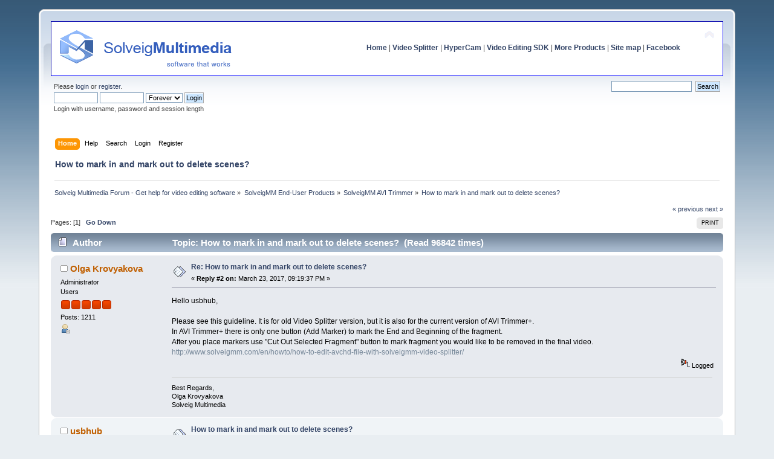

--- FILE ---
content_type: text/html; charset=UTF-8
request_url: https://www.solveigmm.com/forum/solveigmm-avi-trimmer/move-along-in-the-video/?prev_next=prev;PHPSESSID=hchbjrn6gsp8f32vs7tmolchi7
body_size: 6564
content:
<!DOCTYPE html PUBLIC "-//W3C//DTD XHTML 1.0 Transitional//EN" "http://www.w3.org/TR/xhtml1/DTD/xhtml1-transitional.dtd">
<html xmlns="http://www.w3.org/1999/xhtml">
<head>
	<meta http-equiv="Content-Type" content="text/html; charset=UTF-8" /><meta name="description" content="SolveigMM Support: How can we help you today? 🎯 Topic: How to mark in and mark out to delete scenes?. You can read the answer on the website 👉">
	<title>ᐈ How to mark in and mark out to delete scenes? ➠ SolveigMM Forum</title>
	<meta name="robots" content="noindex" />
	<link rel="canonical" href="https://www.solveigmm.com/forum/solveigmm-avi-trimmer/how-to-mark-in-and-mark-out-to-delete-scenes/?PHPSESSID=hchbjrn6gsp8f32vs7tmolchi7" />
	<link rel="stylesheet" type="text/css" href="https://www.solveigmm.com/forum/Themes/default/css/index.css?rc3.1" />
	<link rel="stylesheet" type="text/css" href="https://www.solveigmm.com/forum/Themes/default/css/print.css?rc3.1" media="print" />
	<link rel="help" href="https://www.solveigmm.com/forum/help/?PHPSESSID=hchbjrn6gsp8f32vs7tmolchi7" />
	<link rel="search" href="https://www.solveigmm.com/forum/search/?PHPSESSID=hchbjrn6gsp8f32vs7tmolchi7" />
	<link rel="contents" href="https://www.solveigmm.com/forum/index.php?PHPSESSID=hchbjrn6gsp8f32vs7tmolchi7" />
	<link rel="alternate" type="application/rss+xml" title="Solveig Multimedia Forum - Get help for video editing software - RSS" href="https://www.solveigmm.com/forum/.xml/?type=rss;PHPSESSID=hchbjrn6gsp8f32vs7tmolchi7" />
	<link rel="prev" href="https://www.solveigmm.com/forum/solveigmm-avi-trimmer/how-to-mark-in-and-mark-out-to-delete-scenes/?prev_next=prev;PHPSESSID=hchbjrn6gsp8f32vs7tmolchi7" />
	<link rel="next" href="https://www.solveigmm.com/forum/solveigmm-avi-trimmer/how-to-mark-in-and-mark-out-to-delete-scenes/?prev_next=next;PHPSESSID=hchbjrn6gsp8f32vs7tmolchi7" />
	<link rel="index" href="https://www.solveigmm.com/forum/solveigmm-avi-trimmer/?PHPSESSID=hchbjrn6gsp8f32vs7tmolchi7" />
	<link rel="stylesheet" type="text/css" href="https://www.solveigmm.com/forum/Themes/default/css/webkit.css" />
	<script type="text/javascript" src="https://www.solveigmm.com/forum/Themes/default/scripts/script.js?rc3.1"></script>
	<script type="text/javascript" src="https://www.solveigmm.com/forum/Themes/default/scripts/theme.js?rc3.1"></script>
	<script type="text/javascript"><!-- // --><![CDATA[
		var smf_theme_url = "https://www.solveigmm.com/forum/Themes/default";
		var smf_default_theme_url = "https://www.solveigmm.com/forum/Themes/default";
		var smf_images_url = "https://www.solveigmm.com/forum/Themes/default/images";
		var smf_scripturl = "https://www.solveigmm.com/forum/index.php?PHPSESSID=hchbjrn6gsp8f32vs7tmolchi7&amp;";
		var smf_iso_case_folding = false;
		var smf_charset = "UTF-8";
		var ajax_notification_text = "Loading...";
		var ajax_notification_cancel_text = "Cancel";
	// ]]></script><script src="https://platform.twitter.com/widgets.js" async type="text/javascript"></script>
</head>
<body>

	<div id="header"><div class="frame">
		<div id="top_section">
			<div class="forumtitle">
				<a href="https://www.solveigmm.com"><img src="/forum/img/header_text.gif" alt="Solveig Multimedia Forum - Get help for video editing software" /></a>
			</div>
			<img id="upshrink" src="https://www.solveigmm.com/forum/Themes/default/images/upshrink.png" alt="*" title="Shrink or expand the header." style="display: none;" />
			<div id="siteslogan" class="align_right"><a style="font-weight: bold;" href="https://www.solveigmm.com/">Home</a>   |   <a style="font-weight: bold;" href="https://www.solveigmm.com/en/products/video-splitter/">Video Splitter</a>   |   <a style="font-weight: bold;" href="https://www.solveigmm.com/en/products/hypercam/">HyperCam</a>   |   <a style="font-weight: bold;" href="https://www.solveigmm.com/en/products/video-editing-sdk/">Video Editing SDK</a>   |   <a style="font-weight: bold;" href="https://www.solveigmm.com/en/products/comparison/">More Products</a>   |   <a style="font-weight: bold;" href="https://www.solveigmm.com/en/sitemap/">Site map</a>  |   <a style="font-weight: bold;" href="https://www.facebook.com/SolveigMultimedia">Facebook</a></div>
		</div>
		<div id="upper_section" class="middletext">
			<div class="user">
				<script type="text/javascript" src="https://www.solveigmm.com/forum/Themes/default/scripts/sha1.js"></script>
				<form id="guest_form" action="https://www.solveigmm.com/forum/login2/?PHPSESSID=hchbjrn6gsp8f32vs7tmolchi7" method="post" accept-charset="UTF-8"  onsubmit="hashLoginPassword(this, '9207230b5d386691cb4f4d9e371ec114');">
					<div class="info">Please <a href="https://www.solveigmm.com/forum/login/?PHPSESSID=hchbjrn6gsp8f32vs7tmolchi7">login</a> or <a href="https://www.solveigmm.com/forum/register/?PHPSESSID=hchbjrn6gsp8f32vs7tmolchi7">register</a>.</div>
					<input type="text" name="user" size="10" class="input_text" />
					<input type="password" name="passwrd" size="10" class="input_password" />
					<select name="cookielength">
						<option value="60">1 Hour</option>
						<option value="1440">1 Day</option>
						<option value="10080">1 Week</option>
						<option value="43200">1 Month</option>
						<option value="-1" selected="selected">Forever</option>
					</select>
					<input type="submit" value="Login" class="button_submit" /><br />
					<div class="info">Login with username, password and session length</div>
					<input type="hidden" name="hash_passwrd" value="" />
				</form>
			</div>
			<div class="news normaltext">
				<form id="search_form" style="margin: 0;" action="https://www.solveigmm.com/forum/search2/?PHPSESSID=hchbjrn6gsp8f32vs7tmolchi7" method="post" accept-charset="UTF-8">
					<input type="text" name="search" value="" class="input_text" />&nbsp;
					<input type="submit" name="submit" value="Search" class="button_submit" />
					<input type="hidden" name="advanced" value="0" />
					<input type="hidden" name="topic" value="5179" /></form>
			</div>
		</div>
		<br class="clear" />
		<script type="text/javascript"><!-- // --><![CDATA[
			var oMainHeaderToggle = new smc_Toggle({
				bToggleEnabled: true,
				bCurrentlyCollapsed: false,
				aSwappableContainers: [
					'upper_section'
				],
				aSwapImages: [
					{
						sId: 'upshrink',
						srcExpanded: smf_images_url + '/upshrink.png',
						altExpanded: 'Shrink or expand the header.',
						srcCollapsed: smf_images_url + '/upshrink2.png',
						altCollapsed: 'Shrink or expand the header.'
					}
				],
				oThemeOptions: {
					bUseThemeSettings: false,
					sOptionName: 'collapse_header',
					sSessionVar: 'a66e6c7bbeb',
					sSessionId: '9207230b5d386691cb4f4d9e371ec114'
				},
				oCookieOptions: {
					bUseCookie: true,
					sCookieName: 'upshrink'
				}
			});
		// ]]></script>
		<div id="main_menu">
			<ul class="dropmenu" id="menu_nav">
				<li id="button_home">
					<a class="active firstlevel" href="https://www.solveigmm.com/forum/index.php?PHPSESSID=hchbjrn6gsp8f32vs7tmolchi7">
						<span class="last firstlevel">Home</span>
					</a>
				</li>
				<li id="button_help">
					<a class="firstlevel" href="https://www.solveigmm.com/forum/help/?PHPSESSID=hchbjrn6gsp8f32vs7tmolchi7">
						<span class="firstlevel">Help</span>
					</a>
				</li>
				<li id="button_search">
					<a class="firstlevel" href="https://www.solveigmm.com/forum/search/?PHPSESSID=hchbjrn6gsp8f32vs7tmolchi7">
						<span class="firstlevel">Search</span>
					</a>
				</li>
				<li id="button_login">
					<a class="firstlevel" href="https://www.solveigmm.com/forum/login/?PHPSESSID=hchbjrn6gsp8f32vs7tmolchi7">
						<span class="firstlevel">Login</span>
					</a>
				</li>
				<li id="button_register">
					<a class="firstlevel" href="https://www.solveigmm.com/forum/register/?PHPSESSID=hchbjrn6gsp8f32vs7tmolchi7">
						<span class="last firstlevel">Register</span>
					</a>
				</li>
			</ul>
		</div>
        <h1 class="updated">How to mark in and mark out to delete scenes?</h1>
			<!--br class="clear" /-->
	<div class="navigate_section">
		<ul>
			<li>
				<a href="https://www.solveigmm.com/forum/index.php?PHPSESSID=hchbjrn6gsp8f32vs7tmolchi7"><span>Solveig Multimedia Forum - Get help for video editing software</span></a> &#187;
			</li>
			<li>
				<a href="https://www.solveigmm.com/forum/index.php?PHPSESSID=hchbjrn6gsp8f32vs7tmolchi7#c27"><span>SolveigMM End-User Products</span></a> &#187;
			</li>
			<li>
				<a href="https://www.solveigmm.com/forum/solveigmm-avi-trimmer/?PHPSESSID=hchbjrn6gsp8f32vs7tmolchi7"><span>SolveigMM AVI Trimmer</span></a> &#187;
			</li>
			<li class="last">
				<a href="https://www.solveigmm.com/forum/solveigmm-avi-trimmer/how-to-mark-in-and-mark-out-to-delete-scenes/?PHPSESSID=hchbjrn6gsp8f32vs7tmolchi7"><span>How to mark in and mark out to delete scenes?</span></a>
			</li>
		</ul>
	</div>
	</div></div>
	<div id="content_section"><div class="frame">
		<div id="main_content_section">
			<a id="top"></a>
			<a id="msg12932"></a><a id="new"></a>
			<div class="pagesection">
				<div class="nextlinks"><a href="https://www.solveigmm.com/forum/solveigmm-avi-trimmer/how-to-mark-in-and-mark-out-to-delete-scenes/?prev_next=prev;PHPSESSID=hchbjrn6gsp8f32vs7tmolchi7#new">&laquo; previous</a> <a href="https://www.solveigmm.com/forum/solveigmm-avi-trimmer/how-to-mark-in-and-mark-out-to-delete-scenes/?prev_next=next;PHPSESSID=hchbjrn6gsp8f32vs7tmolchi7#new">next &raquo;</a></div>
		<div class="buttonlist align_right">
			<ul><li><a class="button_strip_print" href="https://www.solveigmm.com/forum/solveigmm-avi-trimmer/how-to-mark-in-and-mark-out-to-delete-scenes/?action=printpage;PHPSESSID=hchbjrn6gsp8f32vs7tmolchi7" rel="new_win nofollow"><span class="last">Print</span></a></li>
			</ul>
		</div>
				<div class="pagelinks align_left">Pages: [<strong>1</strong>]   &nbsp;&nbsp;<a href="#lastPost"><strong>Go Down</strong></a></div>
			</div>
			<div id="forumposts">
				<div class="cat_bar">
					<div class="h2catbgupdated">
						<img src="https://www.solveigmm.com/forum/Themes/default/images/topic/normal_post.gif" align="bottom" alt="" />
						<span id="author">Author</span>
						<span id="top_subject">Topic: How to mark in and mark out to delete scenes? &nbsp;(Read 96842 times)</span>
					</div>
				</div>
				<form action="https://www.solveigmm.com/forum/solveigmm-avi-trimmer/how-to-mark-in-and-mark-out-to-delete-scenes/?action=quickmod2;PHPSESSID=hchbjrn6gsp8f32vs7tmolchi7" method="post" accept-charset="UTF-8" name="quickModForm" id="quickModForm" style="margin: 0;" onsubmit="return oQuickModify.bInEditMode ? oQuickModify.modifySave('9207230b5d386691cb4f4d9e371ec114', 'a66e6c7bbeb') : false">
				<div class="windowbg">
					<span class="topslice"><span></span></span>
					<div class="post_wrapper">
						<div class="poster">
							<div class="h3updated">
								<img src="https://www.solveigmm.com/forum/Themes/default/images/useroff.gif" alt="Offline" />
								<a href="https://www.solveigmm.com/forum/profile/?u=21964;PHPSESSID=hchbjrn6gsp8f32vs7tmolchi7" title="View the profile of Olga Krovyakova">Olga Krovyakova</a>
							</div>
							<ul class="reset smalltext" id="msg_12932_extra_info">
								<li class="membergroup">Administrator</li>
								<li class="postgroup">Users</li>
								<li class="stars"><img src="https://www.solveigmm.com/forum/Themes/default/images/staradmin.gif" alt="*" border="0" /><img src="https://www.solveigmm.com/forum/Themes/default/images/staradmin.gif" alt="*" border="0" /><img src="https://www.solveigmm.com/forum/Themes/default/images/staradmin.gif" alt="*" border="0" /><img src="https://www.solveigmm.com/forum/Themes/default/images/staradmin.gif" alt="*" border="0" /><img src="https://www.solveigmm.com/forum/Themes/default/images/staradmin.gif" alt="*" border="0" /></li>
								<li class="postcount">Posts: 1211</li>
								<li class="profile">
									<ul>
										<li><a href="https://www.solveigmm.com/forum/profile/?u=21964;PHPSESSID=hchbjrn6gsp8f32vs7tmolchi7"><img src="https://www.solveigmm.com/forum/Themes/default/images/icons/profile_sm.gif" alt="View Profile" title="View Profile" border="0" /></a></li>
									</ul>
								</li>
							</ul>
						</div>
						<div class="postarea">
							<div class="flow_hidden">
								<div class="keyinfo">
									<div class="messageicon">
										<img src="https://www.solveigmm.com/forum/Themes/default/images/post/xx.gif" alt="" border="0" />
									</div>
									<div class="h4updated" id="subject_12932">
										<a href="https://www.solveigmm.com/forum/solveigmm-avi-trimmer/how-to-mark-in-and-mark-out-to-delete-scenes/msg12932/?PHPSESSID=hchbjrn6gsp8f32vs7tmolchi7#msg12932" rel="nofollow">Re: How to mark in and mark out to delete scenes?</a>
									</div>
									<div class="smalltext">&#171; <strong>Reply #2 on:</strong> March 23, 2017, 09:19:37 PM &#187;</div>
									<div id="msg_12932_quick_mod"></div>
								</div>
							</div>
							<div class="post">
								<div class="inner" id="msg_12932">Hello usbhub, <br /><br />Please see this guideline. It is for old Video Splitter version, but it is also for the current version of AVI Trimmer+. <br />In AVI Trimmer+ there is only one button (Add Marker) to mark the End and Beginning of the fragment. <br />After you place markers use &quot;Cut Out Selected Fragment&quot; button to mark fragment you would like to be removed in the final video. <br /><a href="http://www.solveigmm.com/en/howto/how-to-edit-avchd-file-with-solveigmm-video-splitter/" class="bbc_link new_win" target="_blank">http://www.solveigmm.com/en/howto/how-to-edit-avchd-file-with-solveigmm-video-splitter/</a></div>
							</div>
						</div>
						<div class="moderatorbar">
							<div class="smalltext modified" id="modified_12932">
							</div>
							<div class="smalltext reportlinks">
								<img src="https://www.solveigmm.com/forum/Themes/default/images/ip.gif" alt="" border="0" />
								Logged
							</div>
							<div class="signature" id="msg_12932_signature">Best Regards, <br />Olga Krovyakova<br />Solveig Multimedia</div>
						</div>
					</div>
					<span class="botslice"><span></span></span>
				</div>
					<hr class="post_separator" />
					<a id="msg12930"></a><a id="new"></a>
				<div class="windowbg2">
					<span class="topslice"><span></span></span>
					<div class="post_wrapper">
						<div class="poster">
							<div class="h3updated">
								<img src="https://www.solveigmm.com/forum/Themes/default/images/useroff.gif" alt="Offline" />
								<a href="https://www.solveigmm.com/forum/profile/?u=38479;PHPSESSID=hchbjrn6gsp8f32vs7tmolchi7" title="View the profile of usbhub">usbhub</a>
							</div>
							<ul class="reset smalltext" id="msg_12930_extra_info">
								<li class="postgroup">Users</li>
								<li class="stars"><img src="https://www.solveigmm.com/forum/Themes/default/images/star.gif" alt="*" border="0" /></li>
								<li class="postcount">Posts: 1</li>
								<li class="profile">
									<ul>
										<li><a href="https://www.solveigmm.com/forum/profile/?u=38479;PHPSESSID=hchbjrn6gsp8f32vs7tmolchi7"><img src="https://www.solveigmm.com/forum/Themes/default/images/icons/profile_sm.gif" alt="View Profile" title="View Profile" border="0" /></a></li>
									</ul>
								</li>
							</ul>
						</div>
						<div class="postarea">
							<div class="flow_hidden">
								<div class="keyinfo">
									<div class="messageicon">
										<img src="https://www.solveigmm.com/forum/Themes/default/images/post/xx.gif" alt="" border="0" />
									</div>
									<div class="h4updated" id="subject_12930">
										<a href="https://www.solveigmm.com/forum/solveigmm-avi-trimmer/how-to-mark-in-and-mark-out-to-delete-scenes/msg12930/?PHPSESSID=hchbjrn6gsp8f32vs7tmolchi7#msg12930" rel="nofollow">How to mark in and mark out to delete scenes?</a>
									</div>
									<div class="smalltext">&#171; <strong>Reply #1 on:</strong> March 23, 2017, 04:08:57 AM &#187;</div>
									<div id="msg_12930_quick_mod"></div>
								</div>
							</div>
							<div class="post">
								<div class="inner" id="msg_12930">Hello. I don’t understand AVI Trimmer+ 5.0 interface. I can only find instructions for old versions from year 2005 on the internet and am confused and the Help topics don&#039;t help me. What does “invert” mean? <br /><br />When you mark a fragment, you mark the beginning and the end. But the program doesn’t have “Mark in” and “Mark out” controls, only “Add Marker” which doesn’t seem to work the same way. Do you just &quot;Add marker&quot; at the Mark In frame and Add marker again at the Mark Out frame?<br /><br />Can you please tell me how to do this:<br /><br />I want to cut many keyframe fragments out of a movie and then save the movie so that the fragments I cut disappear from the final edit but everything else is still there.&nbsp; I am used to doing this with Machete and Avidemux and it is easy. I just Mark In, Mark Out and delete. <br /><br />I can’t figure out how to do it with AVI Trimmer. When I think I got it right, the result is not correct and the deleted fragments are often still there in the finished edit. I think I am not marking the fragments correctly.<br /><br />I found some screenshots from older versions of AVI Trimmer and it seems that older versions did have the “Mark In” and “Mark Out” buttons. Can I get the older version?<br /><br />Thanks if you can help or refer me to good instructions.<br /></div>
							</div>
						</div>
						<div class="moderatorbar">
							<div class="smalltext modified" id="modified_12930">
							</div>
							<div class="smalltext reportlinks">
								<img src="https://www.solveigmm.com/forum/Themes/default/images/ip.gif" alt="" border="0" />
								Logged
							</div>
						</div>
					</div>
					<span class="botslice"><span></span></span>
				</div>
					<hr class="post_separator" />
				</form>
			</div>
			<a id="lastPost"></a>
			<div class="pagesection">
				
		<div class="buttonlist align_right">
			<ul><li><a class="button_strip_print" href="https://www.solveigmm.com/forum/solveigmm-avi-trimmer/how-to-mark-in-and-mark-out-to-delete-scenes/?action=printpage;PHPSESSID=hchbjrn6gsp8f32vs7tmolchi7" rel="new_win nofollow"><span class="last">Print</span></a></li>
			</ul>
		</div>
				<div class="pagelinks align_left">Pages: [<strong>1</strong>]   &nbsp;&nbsp;<a href="#top"><strong>Go Up</strong></a></div>
				<div class="nextlinks_bottom"><a href="https://www.solveigmm.com/forum/solveigmm-avi-trimmer/how-to-mark-in-and-mark-out-to-delete-scenes/?prev_next=prev;PHPSESSID=hchbjrn6gsp8f32vs7tmolchi7#new">&laquo; previous</a> <a href="https://www.solveigmm.com/forum/solveigmm-avi-trimmer/how-to-mark-in-and-mark-out-to-delete-scenes/?prev_next=next;PHPSESSID=hchbjrn6gsp8f32vs7tmolchi7#new">next &raquo;</a></div>
			</div>
	<div class="navigate_section">
		<ul>
			<li>
				<a href="https://www.solveigmm.com/forum/index.php?PHPSESSID=hchbjrn6gsp8f32vs7tmolchi7"><span>Solveig Multimedia Forum - Get help for video editing software</span></a> &#187;
			</li>
			<li>
				<a href="https://www.solveigmm.com/forum/index.php?PHPSESSID=hchbjrn6gsp8f32vs7tmolchi7#c27"><span>SolveigMM End-User Products</span></a> &#187;
			</li>
			<li>
				<a href="https://www.solveigmm.com/forum/solveigmm-avi-trimmer/?PHPSESSID=hchbjrn6gsp8f32vs7tmolchi7"><span>SolveigMM AVI Trimmer</span></a> &#187;
			</li>
			<li class="last">
				<a href="https://www.solveigmm.com/forum/solveigmm-avi-trimmer/how-to-mark-in-and-mark-out-to-delete-scenes/?PHPSESSID=hchbjrn6gsp8f32vs7tmolchi7"><span>How to mark in and mark out to delete scenes?</span></a>
			</li>
		</ul>
	</div>
			<div id="moderationbuttons"></div>
			<div class="plainbox" style="text-align: right;" id="display_jump_to">&nbsp;</div>
		<br class="clear" />
				<script type="text/javascript" src="https://www.solveigmm.com/forum/Themes/default/scripts/topic.js"></script>
				<script type="text/javascript"><!-- // --><![CDATA[
					if ('XMLHttpRequest' in window)
					{
						var oQuickModify = new QuickModify({
							sScriptUrl: smf_scripturl,
							bShowModify: true,
							iTopicId: 5179,
							sTemplateBodyEdit: '\n\t\t\t\t\t\t\t\t<div id="quick_edit_body_container" style="width: 90%">\n\t\t\t\t\t\t\t\t\t<div id="error_box" style="padding: 4px;" class="error"><' + '/div>\n\t\t\t\t\t\t\t\t\t<textarea class="editor" name="message" rows="12" style="width: 100%; margin-bottom: 10px;" tabindex="1">%body%<' + '/textarea><br />\n\t\t\t\t\t\t\t\t\t<input type="hidden" name="a66e6c7bbeb" value="9207230b5d386691cb4f4d9e371ec114" />\n\t\t\t\t\t\t\t\t\t<input type="hidden" name="topic" value="5179" />\n\t\t\t\t\t\t\t\t\t<input type="hidden" name="msg" value="%msg_id%" />\n\t\t\t\t\t\t\t\t\t<div class="righttext">\n\t\t\t\t\t\t\t\t\t\t<input type="submit" name="post" value="Save" tabindex="2" onclick="return oQuickModify.modifySave(\'9207230b5d386691cb4f4d9e371ec114\', \'a66e6c7bbeb\');" accesskey="s" class="button_submit" />&nbsp;&nbsp;<input type="submit" name="cancel" value="Cancel" tabindex="3" onclick="return oQuickModify.modifyCancel();" class="button_submit" />\n\t\t\t\t\t\t\t\t\t<' + '/div>\n\t\t\t\t\t\t\t\t<' + '/div>',
							sTemplateSubjectEdit: '<input type="text" style="width: 90%;" name="subject" value="%subject%" size="80" maxlength="80" tabindex="4" class="input_text" />',
							sTemplateBodyNormal: '%body%',
							sTemplateSubjectNormal: '<a hr' + 'ef="https://www.solveigmm.com/forum/index.php?PHPSESSID=hchbjrn6gsp8f32vs7tmolchi7&amp;' + '?topic=5179.msg%msg_id%#msg%msg_id%" rel="nofollow">%subject%<' + '/a>',
							sTemplateTopSubject: 'Topic: %subject% &nbsp;(Read 96842 times)',
							sErrorBorderStyle: '1px solid red'
						});

						aJumpTo[aJumpTo.length] = new JumpTo({
							sContainerId: "display_jump_to",
							sJumpToTemplate: "<label class=\"smalltext\" for=\"%select_id%\">Jump to:<" + "/label> %dropdown_list%",
							iCurBoardId: 116,
							iCurBoardChildLevel: 0,
							sCurBoardName: "SolveigMM AVI Trimmer",
							sBoardChildLevelIndicator: "==",
							sBoardPrefix: "=> ",
							sCatSeparator: "-----------------------------",
							sCatPrefix: "",
							sGoButtonLabel: "go"
						});

						aIconLists[aIconLists.length] = new IconList({
							sBackReference: "aIconLists[" + aIconLists.length + "]",
							sIconIdPrefix: "msg_icon_",
							sScriptUrl: smf_scripturl,
							bShowModify: true,
							iBoardId: 116,
							iTopicId: 5179,
							sSessionId: "9207230b5d386691cb4f4d9e371ec114",
							sSessionVar: "a66e6c7bbeb",
							sLabelIconList: "Message Icon",
							sBoxBackground: "transparent",
							sBoxBackgroundHover: "#ffffff",
							iBoxBorderWidthHover: 1,
							sBoxBorderColorHover: "#adadad" ,
							sContainerBackground: "#ffffff",
							sContainerBorder: "1px solid #adadad",
							sItemBorder: "1px solid #ffffff",
							sItemBorderHover: "1px dotted gray",
							sItemBackground: "transparent",
							sItemBackgroundHover: "#e0e0f0"
						});
					}
				// ]]></script>
		</div>
	</div></div>
	<div id="footer_section"><div class="frame">
		<ul class="reset">
			<li class="copyright">
		<span class="smalltext" style="display: inline; visibility: visible; font-family: Verdana, Arial, sans-serif;"><a href="http://www.simplemachines.org/" title="Simple Machines Forum" target="_blank" class="new_win">Powered by SMF 2.0 RC3</a> |
 <a href="http://www.simplemachines.org/about/copyright.php" title="Free Forum Software" target="_blank" class="new_win">SMF &copy; 2006&ndash;2010, Simple Machines LLC</a> | 
 <a style="font-size: 12px;" href="https://www.solveigmm.com/">Free video edit software</a>
		</span></li>
			<li><a id="button_xhtml" href="http://validator.w3.org/check/referer" target="_blank" class="new_win" title="Valid XHTML 1.0!"><span>XHTML</span></a></li>
			<li><a id="button_rss" href="https://www.solveigmm.com/forum/.xml/?type=rss;PHPSESSID=hchbjrn6gsp8f32vs7tmolchi7" class="new_win"><span>RSS</span></a></li>
			<li class="last"><a id="button_wap2" href="https://www.solveigmm.com/forum/index.php?wap2;PHPSESSID=hchbjrn6gsp8f32vs7tmolchi7" class="new_win"><span>WAP2</span></a></li>
		</ul>
	</div></div>
	
		<script type="text/javascript"><!-- // --><![CDATA[
			var _gaq = _gaq || [];
			_gaq.push(['_setAccount', 'UA-2751768-1']);
			_gaq.push(['_trackPageview']);

			(function() {
				var ga = document.createElement('script'); ga.type = 'text/javascript'; ga.async = true;
				ga.src = ('https:' == document.location.protocol ? 'https://ssl' : 'http://www') + '.google-analytics.com/ga.js';
				var s = document.getElementsByTagName('script')[0]; s.parentNode.insertBefore(ga, s);
			})();
		// ]]></script></body></html>